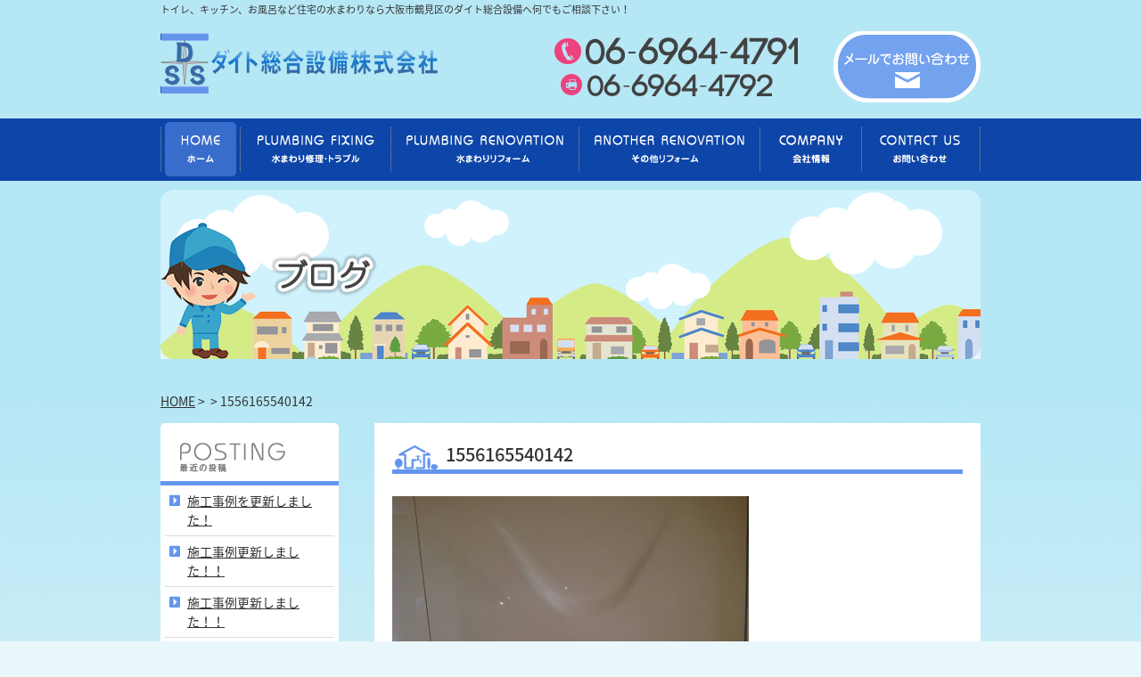

--- FILE ---
content_type: text/html; charset=UTF-8
request_url: https://www.daitosogo.com/gallery/2595/attachment/1556165540142/
body_size: 22040
content:
<!DOCTYPE html>
<html lang="ja">
<head>
<meta charset="UTF-8">
<title></title>
<meta name="SKYPE_TOOLBAR" content="SKYPE_TOOLBAR_PARSER_COMPATIBLE">
<meta name="format-detection" content="telephone=no">
<meta http-equiv="X-UA-Compatible" content="IE=Edge">
<link rel="icon" type="image/vnd.microsoft.icon" href="https://www.daitosogo.com/wp/wp-content/themes/daitotheme/assets/img/common/ico/favicon.ico">
<link rel="stylesheet" href="https://use.fontawesome.com/releases/v5.2.0/css/all.css" integrity="sha384-hWVjflwFxL6sNzntih27bfxkr27PmbbK/iSvJ+a4+0owXq79v+lsFkW54bOGbiDQ" crossorigin="anonymous">
<link rel='dns-prefetch' href='//s.w.org' />
		<script type="text/javascript">
			window._wpemojiSettings = {"baseUrl":"https:\/\/s.w.org\/images\/core\/emoji\/11.2.0\/72x72\/","ext":".png","svgUrl":"https:\/\/s.w.org\/images\/core\/emoji\/11.2.0\/svg\/","svgExt":".svg","source":{"concatemoji":"https:\/\/www.daitosogo.com\/wp\/wp-includes\/js\/wp-emoji-release.min.js?ver=5.1.19"}};
			!function(e,a,t){var n,r,o,i=a.createElement("canvas"),p=i.getContext&&i.getContext("2d");function s(e,t){var a=String.fromCharCode;p.clearRect(0,0,i.width,i.height),p.fillText(a.apply(this,e),0,0);e=i.toDataURL();return p.clearRect(0,0,i.width,i.height),p.fillText(a.apply(this,t),0,0),e===i.toDataURL()}function c(e){var t=a.createElement("script");t.src=e,t.defer=t.type="text/javascript",a.getElementsByTagName("head")[0].appendChild(t)}for(o=Array("flag","emoji"),t.supports={everything:!0,everythingExceptFlag:!0},r=0;r<o.length;r++)t.supports[o[r]]=function(e){if(!p||!p.fillText)return!1;switch(p.textBaseline="top",p.font="600 32px Arial",e){case"flag":return s([55356,56826,55356,56819],[55356,56826,8203,55356,56819])?!1:!s([55356,57332,56128,56423,56128,56418,56128,56421,56128,56430,56128,56423,56128,56447],[55356,57332,8203,56128,56423,8203,56128,56418,8203,56128,56421,8203,56128,56430,8203,56128,56423,8203,56128,56447]);case"emoji":return!s([55358,56760,9792,65039],[55358,56760,8203,9792,65039])}return!1}(o[r]),t.supports.everything=t.supports.everything&&t.supports[o[r]],"flag"!==o[r]&&(t.supports.everythingExceptFlag=t.supports.everythingExceptFlag&&t.supports[o[r]]);t.supports.everythingExceptFlag=t.supports.everythingExceptFlag&&!t.supports.flag,t.DOMReady=!1,t.readyCallback=function(){t.DOMReady=!0},t.supports.everything||(n=function(){t.readyCallback()},a.addEventListener?(a.addEventListener("DOMContentLoaded",n,!1),e.addEventListener("load",n,!1)):(e.attachEvent("onload",n),a.attachEvent("onreadystatechange",function(){"complete"===a.readyState&&t.readyCallback()})),(n=t.source||{}).concatemoji?c(n.concatemoji):n.wpemoji&&n.twemoji&&(c(n.twemoji),c(n.wpemoji)))}(window,document,window._wpemojiSettings);
		</script>
		<style type="text/css">
img.wp-smiley,
img.emoji {
	display: inline !important;
	border: none !important;
	box-shadow: none !important;
	height: 1em !important;
	width: 1em !important;
	margin: 0 .07em !important;
	vertical-align: -0.1em !important;
	background: none !important;
	padding: 0 !important;
}
</style>
	<link rel='stylesheet' id='wp-block-library-css'  href='https://www.daitosogo.com/wp/wp-includes/css/dist/block-library/style.min.css?ver=5.1.19' type='text/css' media='all' />
<link rel='stylesheet' id='responsive-lightbox-fancybox-css'  href='https://www.daitosogo.com/wp/wp-content/plugins/responsive-lightbox/assets/fancybox/jquery.fancybox.min.css?ver=2.1.0' type='text/css' media='all' />
<link rel='stylesheet' id='reset-css'  href='https://www.daitosogo.com/wp/wp-content/themes/daitotheme/assets/css/reset.css?ver=5.1.19' type='text/css' media='all' />
<link rel='stylesheet' id='util-css'  href='https://www.daitosogo.com/wp/wp-content/themes/daitotheme/assets/css/util.css?ver=5.1.19' type='text/css' media='all' />
<link rel='stylesheet' id='module-css'  href='https://www.daitosogo.com/wp/wp-content/themes/daitotheme/assets/css/common.css?ver=5.1.19' type='text/css' media='all' />
<link rel='stylesheet' id='builtin-css'  href='https://www.daitosogo.com/wp/wp-content/themes/daitotheme/style.css?ver=5.1.19' type='text/css' media='all' />
<script type='text/javascript' src='https://ajax.googleapis.com/ajax/libs/jquery/1.11.3/jquery.min.js?ver=5.1.19'></script>
<script type='text/javascript' src='https://www.daitosogo.com/wp/wp-content/plugins/responsive-lightbox/assets/fancybox/jquery.fancybox.min.js?ver=2.1.0'></script>
<script type='text/javascript' src='https://www.daitosogo.com/wp/wp-content/plugins/responsive-lightbox/assets/infinitescroll/infinite-scroll.pkgd.min.js?ver=5.1.19'></script>
<script type='text/javascript'>
/* <![CDATA[ */
var rlArgs = {"script":"fancybox","selector":"lightbox","customEvents":"","activeGalleries":"1","modal":"0","showOverlay":"1","showCloseButton":"1","enableEscapeButton":"1","hideOnOverlayClick":"1","hideOnContentClick":"0","cyclic":"0","showNavArrows":"1","autoScale":"1","scrolling":"yes","centerOnScroll":"1","opacity":"1","overlayOpacity":"70","overlayColor":"#666","titleShow":"1","titlePosition":"outside","transitions":"fade","easings":"swing","speeds":"300","changeSpeed":"300","changeFade":"100","padding":"5","margin":"5","videoWidth":"1080","videoHeight":"720","woocommerce_gallery":"0","ajaxurl":"https:\/\/www.daitosogo.com\/wp\/wp-admin\/admin-ajax.php","nonce":"9e096cb867"};
/* ]]> */
</script>
<script type='text/javascript' src='https://www.daitosogo.com/wp/wp-content/plugins/responsive-lightbox/js/front.js?ver=2.1.0'></script>
<script type='text/javascript' src='https://www.daitosogo.com/wp/wp-content/themes/daitotheme/assets/js/common.js?ver=5.1.19'></script>
<link rel='shortlink' href='https://www.daitosogo.com/?p=2597' />
<script type="text/javascript">
var ua = navigator.userAgent;
if((ua.indexOf('Android') > 0 && ua.indexOf('Mobile') == -1) || ua.indexOf('iPad') > 0 || ua.indexOf('Kindle') > 0 || ua.indexOf('Silk') > 0){
  document.write('<meta name="viewport" content="width=940, maximum-scale=1, user-scalable=1.0">');
} else {
  document.write('<meta name="viewport" content="width=device-width,initial-scale=1.0">');
}
</script>

<!-- Google tag (gtag.js) -->
<script async src="https://www.googletagmanager.com/gtag/js?id=G-5MN7VGS94L"></script>
<script>
  window.dataLayer = window.dataLayer || [];
  function gtag(){dataLayer.push(arguments);}
  gtag('js', new Date());

  gtag('config', 'G-5MN7VGS94L');
</script>

<link rel="stylesheet" href="https://www.daitosogo.com/wp/wp-content/themes/daitotheme/assets/css/page.css">
<!--[if lt IE 9]>
<script src="https://cdn.jsdelivr.net/html5shiv/3.7.3/html5shiv.min.js"></script>
<script src="https://cdn.jsdelivr.net/selectivizr/1.0.2/selectivizr.min.js"></script>
<script src="https://cdn.jsdelivr.net/respond/1.4.2/respond.min.js"></script>
<![endif]-->
</head>

<body class="attachment attachment-template-default single single-attachment postid-2597 attachmentid-2597 attachment-jpeg">
<noscript><div class="noscript"><p>当サイトを快適にご利用いただくには、ブラウザでJavaScriptを有効にしてください。</p></div></noscript>

<div id="page">

<header id="header">
  <div class="inner">
    <h1 class="site_copy">トイレ、キッチン、お風呂など住宅の水まわりなら大阪市鶴見区のダイト総合設備へ何でもご相談下さい！</h1>
    <span class="logo"><a href="https://www.daitosogo.com/"><img src="https://www.daitosogo.com/wp/wp-content/themes/daitotheme/assets/img/common/header/logo.png" alt="ダイト総合設備株式会社"/></a></span>
    <span class="hd_tel sp_none"><img src="https://www.daitosogo.com/wp/wp-content/themes/daitotheme/assets/img/common/header/tel.png" alt=""/></span>
    <span class="hd_btn sp_none"><a href="https://www.daitosogo.com/inquiry/"><img src="https://www.daitosogo.com/wp/wp-content/themes/daitotheme/assets/img/common/header/mail_off.png" alt=""/></a></span>
  </div><!-- / .inner -->
</header><!-- / #header -->

<div id="hbMenu" class="pc_none"> 
  <nav id="hbNav">
    <div class="hb_inner">
      <ul class="hb_menu01">
        <li><a href="https://www.daitosogo.com/">ホーム</a></li>
        <li><a href="https://www.daitosogo.com/repair/">水廻り修理・トラブル</a></li>
        <li><a href="https://www.daitosogo.com/water/">水廻りリフォーム</a></li>
        <li><a href="https://www.daitosogo.com/other/">その他リフォーム</a></li>
        <li><a href="https://www.daitosogo.com/corporation/">法人の方へ</a></li>
        <li><a href="https://www.daitosogo.com/flow/">お問い合わせからの流れ</a></li>
        <li><a href="https://www.daitosogo.com/faq/">よくある質問</a></li>
        <li><a href="https://www.daitosogo.com/gallery/">事例集</a></li>
        <li><a href="https://www.daitosogo.com/blog/">ブログ</a></li>
        <li><a href="https://www.daitosogo.com/company/">会社情報</a></li>
        <li><a href="https://www.daitosogo.com/inquiry/">お問い合わせ</a></li>
      </ul>
      <div class="close_btn"><a><span>閉じる</span></a></div>
    </div>
  </nav>
  <div class="menuTrigger" id="menuTrigger">
    <div class="menuIcon_line menuIcon_line-trg trs trs-dr05 trs-tfCb"></div>
    <div class="menuIcon_line menuIcon_line-trg trs trs-dr05 trs-tfCb"></div>
    <div class="menuIcon_line menuIcon_line-trg trs trs-dr05 trs-tfCb"></div>
  </div>
</div><!-- / #bMenu -->

<nav id="gNavi" class="sp_none">
<div class="inner">
  <ul class="flex">
    <li class="current"><a href="https://www.daitosogo.com/"><img src="https://www.daitosogo.com/wp/wp-content/themes/daitotheme/assets/img/common/gnavi/gnavi_01.png" alt="ホーム"/></a></li>
    <li><a href="https://www.daitosogo.com/repair/"><img src="https://www.daitosogo.com/wp/wp-content/themes/daitotheme/assets/img/common/gnavi/gnavi_02.png" alt="水まわり修理・トラブル"/></a></li>
    <li><a href="https://www.daitosogo.com/water/"><img src="https://www.daitosogo.com/wp/wp-content/themes/daitotheme/assets/img/common/gnavi/gnavi_03.png" alt="水まわりリフォーム"/></a></li>
    <li><a href="https://www.daitosogo.com/other/"><img src="https://www.daitosogo.com/wp/wp-content/themes/daitotheme/assets/img/common/gnavi/gnavi_04.png" alt="その他リフォーム"/></a></li>
    <li><a href="https://www.daitosogo.com/company/"><img src="https://www.daitosogo.com/wp/wp-content/themes/daitotheme/assets/img/common/gnavi/gnavi_05.png" alt="会社情報"/></a></li>
    <li><a href="https://www.daitosogo.com/inquiry/"><img src="https://www.daitosogo.com/wp/wp-content/themes/daitotheme/assets/img/common/gnavi/gnavi_06.png" alt="お問い合わせ"/></a></li>
  </ul>
</div><!-- / .inner -->
</nav><!-- / #gNavi -->

<div id="mainLower">
  <div class="inner">

    <h2 class="page_ttl"><img class="img_switch" src="https://www.daitosogo.com/wp/wp-content/themes/daitotheme/assets/img/blog/ttl_blog_pc.png" alt=""/></h2>

  
  </div>
</div>

<div id="crumbs" class="inner">
  <ul itemscope itemtype="http://schema.org/BreadcrumbList">
  <li class="home" itemprop="itemListElement" itemscope
      itemtype="http://schema.org/ListItem"><a href="https://www.daitosogo.com/" itemprop="item" ><span itemprop="name">HOME</span></a>&nbsp;&gt;<meta itemprop="position" content="1" /></li>

    <li itemprop="itemListElement" itemscope
      itemtype="http://schema.org/ListItem"><a href="" itemprop="item"><span itemprop="name"></span></a>&nbsp;&gt;<meta itemprop="position" content="2" /></li>
  <li itemprop="itemListElement" itemscope
      itemtype="http://schema.org/ListItem"><span itemprop="name">1556165540142</span><meta itemprop="position" content="3" /></li>

  
  </ul>
</div><!-- / #crumbs -->

<div id="contents">
  <div class="wrapper">
<main id="main">
  <div id="blog" class="lower_inner">
    <h2 class="sub_ttl01">1556165540142</h2>
        <div id="blog_single">
      <div class="entry-content"><p class="attachment"><a href='https://www.daitosogo.com/wp/wp-content/uploads/2021/08/1556165540142.jpg' title="" data-rl_title="" class="rl-gallery-link" data-rl_caption="" data-rel="lightbox-image-bGlnaHRib3gtZ2FsbGVyeS0w" data-rl_title="" data-rl_caption=""><img width="400" height="300" src="https://www.daitosogo.com/wp/wp-content/uploads/2021/08/1556165540142-400x300.jpg" class="attachment-medium size-medium" alt="" srcset="https://www.daitosogo.com/wp/wp-content/uploads/2021/08/1556165540142-400x300.jpg 400w, https://www.daitosogo.com/wp/wp-content/uploads/2021/08/1556165540142-768x576.jpg 768w, https://www.daitosogo.com/wp/wp-content/uploads/2021/08/1556165540142-1000x750.jpg 1000w, https://www.daitosogo.com/wp/wp-content/uploads/2021/08/1556165540142.jpg 1477w" sizes="(max-width: 400px) 100vw, 400px" /></a></p>
</div>
      <div class="post_info tR">
        <time datetime="2021-08-25">2021年08月25日      </div>
    </div>
        <!-- START pagenavi-default.php -->

<div class="wp-detailnavi">
<div class="prev_link"><a href="https://www.daitosogo.com/gallery/2595/" rel="prev" title="大阪市 給湯管漏水">前へ</a></div><div class="list_link"><a href="">一覧へ戻る</a></div>
<!--/ .wp-pagenavi --></div>


<!-- END pagenavi-default.php -->  </div><!-- / #blog -->
<article id="main_info" class="sp_none">
  <span class="main_info_mail"><a href="https://www.daitosogo.com/inquiry/"><img src="https://www.daitosogo.com/wp/wp-content/themes/daitotheme/assets/img/common/footer/main_info_mail.png" alt="メールでのお問い合わせ"/></a></span>
  <ul class="flex fx_between">
    <li><a href="https://www.daitosogo.com/repair/"><img src="https://www.daitosogo.com/wp/wp-content/themes/daitotheme/assets/img/common/footer/main_info01.png" alt=""/></a></li>
    <li><a href="https://www.daitosogo.com/water/"><img src="https://www.daitosogo.com/wp/wp-content/themes/daitotheme/assets/img/common/footer/main_info02.png" alt=""/></a></li>
    <li><a href="https://www.daitosogo.com/other/"><img src="https://www.daitosogo.com/wp/wp-content/themes/daitotheme/assets/img/common/footer/main_info03.png" alt=""/></a></li>
  </ul>
</article></main>

<nav id="side">
    <div class="side_archive">
    <h2><img src="https://www.daitosogo.com/wp/wp-content/themes/daitotheme/assets/img/common/side/side_new_ttl.png" alt="最近の投稿"/></h2>
    <ul>
            <li><a href="https://www.daitosogo.com/blog/3776/">施工事例を更新しました！</a></li>
            <li><a href="https://www.daitosogo.com/blog/3709/">施工事例更新しました！！</a></li>
            <li><a href="https://www.daitosogo.com/blog/3630/">施工事例更新しました！！</a></li>
            <li><a href="https://www.daitosogo.com/blog/2294/">☆施工事例☆　受水槽清掃＆高置水槽清掃　追加しました！　</a></li>
            <li><a href="https://www.daitosogo.com/blog/2250/">☆施工事例☆更新</a></li>
                </ul>
  </div>
  <div class="side_archive">
    <h2><img src="https://www.daitosogo.com/wp/wp-content/themes/daitotheme/assets/img/common/side/side_archive_ttl.png" alt="月別アーカイブ"/></h2>
    <ul>
      	<li><a href='https://www.daitosogo.com/date/2025/09/'>2025年9月</a></li>
	<li><a href='https://www.daitosogo.com/date/2025/07/'>2025年7月</a></li>
	<li><a href='https://www.daitosogo.com/date/2019/05/'>2019年5月</a></li>
	<li><a href='https://www.daitosogo.com/date/2019/04/'>2019年4月</a></li>
	<li><a href='https://www.daitosogo.com/date/2019/01/'>2019年1月</a></li>
	<li><a href='https://www.daitosogo.com/date/2018/08/'>2018年8月</a></li>
	<li><a href='https://www.daitosogo.com/date/2018/05/'>2018年5月</a></li>
	<li><a href='https://www.daitosogo.com/date/2018/03/'>2018年3月</a></li>
	<li><a href='https://www.daitosogo.com/date/2018/01/'>2018年1月</a></li>
	<li><a href='https://www.daitosogo.com/date/2017/10/'>2017年10月</a></li>
	<li><a href='https://www.daitosogo.com/date/2017/09/'>2017年9月</a></li>
	<li><a href='https://www.daitosogo.com/date/2017/08/'>2017年8月</a></li>
    </ul>
  </div>
    <div class="side_content">
    <h2><img src="https://www.daitosogo.com/wp/wp-content/themes/daitotheme/assets/img/common/side/side_content_ttl.png" alt="CONTENT"/></h2>
    <ul>
      <li><a href="https://www.daitosogo.com/">ホーム</a></li>
      <li><a href="https://www.daitosogo.com/repair/">水まわり修理・トラブル</a></li>
      <li><a href="https://www.daitosogo.com/water/">水まわりリフォーム</a></li>
      <li><a href="https://www.daitosogo.com/other/">その他リフォーム</a></li>
      <li><a href="https://www.daitosogo.com/corporation/">法人の方へ</a></li>
      <li><a href="https://www.daitosogo.com/company/">会社情報</a></li>
      <li><a href="https://www.daitosogo.com/flow/">お問い合わせからの流れ</a></li>
      <li><a href="https://www.daitosogo.com/faq/">よくある質問</a></li>
      <li><a href="https://www.daitosogo.com/gallery/">事例集</a></li>
      <li><a href="https://www.daitosogo.com/blog/">ブログ</a></li>
      <li><a href="https://www.daitosogo.com/inquiry/">お問い合わせ</a></li>
      <li><a href="https://www.daitosogo.com/site_map/">サイトマップ</a></li>
    </ul>
  </div>
  <div class="side_menu side_reform sp_none">
    <h2>水まわりリフォーム</h2>
    <ul>
      <li><a href="https://www.daitosogo.com/water/#water1">キッチン</a></li>
      <li><a href="https://www.daitosogo.com/water/#water2">バス</a></li>
      <li><a href="https://www.daitosogo.com/water/#water3">洗面台</a></li>
      <li><a href="https://www.daitosogo.com/water/#water4">トイレ</a></li>
      <li><a href="https://www.daitosogo.com/other/">その他リフォーム</a></li>
    </ul>
  </div>
  <div class="side_menu side_repair sp_none">
    <h2>修理・トラブル</h2>
    <ul>
      <li><a href="https://www.daitosogo.com/repair/#repair1">水漏れ</a></li>
      <li><a href="https://www.daitosogo.com/repair/#repair2">つまり</a></li>
      <li><a href="https://www.daitosogo.com/repair/#repair3">各種器具交換</a></li>
    </ul>
  </div>
  <div class="side_bnr">
    <ul>
      <li><a href="https://www.daitosogo.com/corporation/"><img src="https://www.daitosogo.com/wp/wp-content/themes/daitotheme/assets/img/common/side/side_bnr01.png" alt="法人の方へ"/></a></li>
      <li><a href="https://www.daitosogo.com/blog/"><img src="https://www.daitosogo.com/wp/wp-content/themes/daitotheme/assets/img/common/side/side_bnr02.png" alt="BLOG"/></a></li>
      <li><a href="https://www.daitosogo.com/faq/"><img src="https://www.daitosogo.com/wp/wp-content/themes/daitotheme/assets/img/common/side/side_bnr03.png" alt="よくあるご質問"/></a></li>
      <li><a href="https://www.daitosogo.com/company/#recruit"><img src="https://www.daitosogo.com/wp/wp-content/themes/daitotheme/assets/img/common/side/side_bnr04.png" alt="求人情報"/></a></li>
    </ul>
  </div>
  <div class="side_info">
    <figure class="side_area"><img src="https://www.daitosogo.com/wp/wp-content/themes/daitotheme/assets/img/common/side/side_area.png" alt="対応エリア"/></figure>
    <figure class="side_qr sp_none">
      <img src="https://www.daitosogo.com/wp/wp-content/themes/daitotheme/assets/img/common/side/side_qr.gif" alt="ダイト総合設備のQRコード"/>
      <figcaption>スマートフォンやタブレット端末のバーコードリーダーでお読み取りください。</figcaption>
    </figure>
  </div>
</nav>
  </div>
</div><!-- / #contents -->

<footer id="footer">
  <div class="ft_menu sp_none">
    <div class="inner">
      <ul class="flex fx_center fx_wrap">
        <li><a href="https://www.daitosogo.com/">ホーム</a></li>
        <li><a href="https://www.daitosogo.com/repair/">水廻り修理・トラブル</a></li>
        <li><a href="https://www.daitosogo.com/water/">水廻りリフォーム</a></li>
        <li><a href="https://www.daitosogo.com/other/">その他リフォーム</a></li>
        <li><a href="https://www.daitosogo.com/corporation/">法人の方へ</a></li>
        <li><a href="https://www.daitosogo.com/flow/">お問い合わせからの流れ</a></li>
        <li><a href="https://www.daitosogo.com/faq/">よくある質問</a></li>
        <li><a href="https://www.daitosogo.com/gallery/">事例集</a></li>
        <li><a href="https://www.daitosogo.com/blog/">ブログ</a></li>
        <li><a href="https://www.daitosogo.com/company/">会社情報</a></li>
        <li><a href="https://www.daitosogo.com/inquiry/">お問い合わせ</a></li>
        <li><a href="https://www.daitosogo.com/site_map/">サイトマップ</a></li>
      </ul>
    </div>
  </div>
  <div class="ft_info">
    <div class="inner">
    <h2><strong>トイレ、キッチン、お風呂など住宅の水まわりなら大阪市鶴見区のダイト総合設備へ何でもご相談下さい！</strong></h2>
      <span class="ft_logo"><a href="/"><img src="https://www.daitosogo.com/wp/wp-content/themes/daitotheme/assets/img/common/footer/ft_logo.png" alt="ダイト総合設備"/></a></span>
      <p class="tR">〒577-0007 大阪府東大阪市稲田本町1-31-10<br>
      TEL <span data-action="call" data-tel="0669644791">06-6964-4791</span><br>
      FAX 06-6964-4792</p>
    </div>
  </div>
  <div class="copyright">
    <small>&copy; <script type="text/javascript">myDate = new Date() ;myYear = myDate.getFullYear ();document.write(myYear);</script> ダイト総合設備 株式会社 All Rights Reserved.</small>
  </div>
</footer><!-- / #footer -->

<div class="sp_ft">
  <ul class="ft_navi flex">
    <li class="ft_btn01"><a href="tel:0669644791"><span><i class="fas fa-phone-square"></i> 電話をかける</span></a></li>
    <li class="ft_btn02"><a href="https://www.daitosogo.com/inquiry/"><span><i class="fas fa-envelope"></i> お問い合わせ</span></a></li>
  </ul>
</div>

<div class="pagetop"><a href="#page"><img src="https://www.daitosogo.com/wp/wp-content/themes/daitotheme/assets/img/common/buttons/pagetop.png" alt=""/></a></div><!-- / .pagetop -->

</div><!-- / #page -->
</body>
</html>

--- FILE ---
content_type: text/css
request_url: https://www.daitosogo.com/wp/wp-content/themes/daitotheme/assets/css/common.css?ver=5.1.19
body_size: 19720
content:
@charset "UTF-8";

@import url(https://fonts.googleapis.com/earlyaccess/notosansjapanese.css);

/* ===================================================================
CSS information

 File Name  : common.css
 Style Info : 見出し、ボタン、表など繰り返し使うパーツのスタイルを定義
=================================================================== */

html {
  overflow-y: scroll;
  line-height: 1;
  font-size: 62.5%;
}
body {
  color: #333;
  font-family : 'Noto Sans Japanese', "ヒラギノ角ゴ Pro", "Hiragino Kaku Gothic Pro", "游ゴシック体", "Yu Gothic", YuGothic, "メイリオ", "Meiryo", sans-serif;
  font-size: 14px;
  font-size: 1.4rem;
  word-break: normal;
  overflow-wrap: break-word;
  word-wrap: break-word;
  -webkit-text-size-adjust: 100%;
  background: url("../img/common/bg/bg.jpg") center top repeat-x #E9F6FA;
}

/*----------------------------------------------------
  link要素
--------------------------------------------------- */
a {
  transition: all 0.2s ease-in-out 0s;
}
a:link {
  color: #6495ed;
}
a:visited {
  color: #6495ed;
}
a:hover {
  text-decoration: none;
  color: #6495ed;
}
a:active {
  color: #6495ed;
}
:focus-ring {
  outline: dotted 1px #F6AB00;
}
:-moz-focusring {
  outline: dotted 1px #F6AB00;
}
/*@media screen and (-webkit-min-device-pixel-ratio:0) {
  a:focus {
    outline: dotted 1px #F6AB00;
  }
}*/

/*----------------------------------------------------
  img要素
--------------------------------------------------- */
img {
  line-height: 1;
  font-size: 0;
  vertical-align: top;
  height: auto;
  max-width: 100%;
  transition: all 0.2s ease-in-out 0s;
  -webkit-backface-visibility: hidden;
  backface-visibility: hidden;
}

/*----------------------------------------------------
  見出し要素
--------------------------------------------------- */
h1,h2,h3,h4,h5,h6,dt {
  line-height: 1.5;
}

/*----------------------------------------------------
  form要素
--------------------------------------------------- */
input, textarea {
  padding: 5px 7px;
  border-radius: 2px;
  margin: 0;
  background-color: #fff;
  border: 1px solid #A7A6AA;
}
input[type="text"],
textarea {
  outline: none;
  border: 1px solid #aaa;
  transition: all .3s;
  -webkit-transition: all .3s;
  -ms-transition:none;
}
input[type="text"]:focus,
textarea:focus {
  box-shadow: 0 0 7px #52a8ec;
  border: 1px solid #52a8ec;
}
label {
  margin-right: 15px;
}

/*----------------------------------------------------
 フォントファミリー
--------------------------------------------------- */
.mincho {
  font-family: "ヒラギノ明朝 ProN W3", "HiraMinProN-W3", "游明朝", "HG明朝E", "ＭＳ Ｐ明朝", "MS PMincho", "MS 明朝", serif;
}
.ff01 {
}
.ff02 {
}
.ff03 {
}

/*::before {
  position: absolute;
  left: 0;
  top: 0;
  font-family: "Font Awesome 5 Free";
  content: "\f2a0";
  font-weight: 900;
}

/*----------------------------------------------------
 フォントカラー
--------------------------------------------------- */
.fc01 {
}
.fc02 {
}
.fc03 {
}

/*----------------------------------------------------
 共通カラム
--------------------------------------------------- */
#page {
  min-width: 920px;
  overflow:hidden;
  margin: 0 auto;
}
.home #page {
  background: url("../img/main/main_bg.png") center top no-repeat #EFF9FD;
}
.inner {
  width: 920px;
}
.wrapper {
  width: 920px;
}
#contents {
  line-height: 1.5;
  padding-bottom: 75px;
}
#contents a:hover img{
  filter: alpha(opacity=70); 
  -moz-opacity: 0.70;
  opacity: 0.70;
}

  @media screen and (max-width: 1200px) {
    .bs_android, .bs_android body, .bs_android #page,
    .bs_ipad, .bs_ipad body, .bs_ipad #page {
      min-width:940px;
    }
  }
  @media screen and (max-width: 767px) {
    html, body, #page {
      min-width:100%!important;
      max-width:100%!important;
      width:100%!important;
    }
    .home #page {
      background: none;
    }
    #contents {
      min-width: auto;
      max-width: 414px;
      padding: 0 10px;
      padding-bottom: 20px;
      margin: 0 auto;
    }
    #contents .inner {
      padding:0 10px;
    }
  }

/*----------------------------------------------------
	ヘッダー
----------------------------------------------------*/
#header .inner {
  height: 130px;
}
#header .logo {
	display:inline-block;
}
.site_copy {
  font-size: 11px;
  font-weight: 400;
  margin: 3px 0 18px;
}
.hd_tel {
  position: absolute;
  right: 205px;
  bottom: 25px;
}
.hd_btn {
  position: absolute;
  right: 0;
  bottom: 18px;
}
  @media screen and (max-width: 767px) {
    #header {
      border-bottom: solid 3px #6495ED;
      margin-bottom: 10px;
    }
    #header .inner {
      height: auto;
      padding: 0 10px;
      min-height: 89px;
    }
    #header .logo {
      position: absolute;
      left: 10px;
      bottom: 3px;
      width: 220px;
    }
    .site_copy {
      font-size: 10px;
      margin: 6px 0 8px;
      line-height: 1.3;
    }
  }

/*----------------------------------------------------
	グローバルナビ
----------------------------------------------------*/
#gNavi {
  width: 100%;
  background: #0d45a8;
  margin-bottom: 10px;
}
#gNavi ul {
  height: 70px;
  overflow: hidden;
}
#gNavi li img {
  position: relative;
}
#gNavi li a:hover img {
  top:-79px;
}
#gNavi li.current img {
  top:-79px;
}

/*----------------------------------------------------
	パンくずリスト
----------------------------------------------------*/
#crumbs {
  margin-bottom: 18px;
}
#crumbs li {
  display: inline;
}
#crumbs li a {
  color: #333;
}
  @media screen and (max-width: 767px) {
    #crumbs {
      padding: 0 10px;
      font-size: 1.1rem;
    }
  }

/*----------------------------------------------------
	フッター
----------------------------------------------------*/
#footer {
  background: url("../img/common/footer/footer_bg.png") center top repeat-x;
  padding-top: 27px;
  color: #fff;
  font-weight: 300;
}
#footer a {
  color: #fff;
}
  @media screen and (max-width: 767px) {
    #footer {
      padding-bottom: 50px;
    }
  }

.ft_menu {
  background: #0d45a8;
  padding: 10px 0;
}
.ft_menu ul {
  width: 700px;
  margin: 0 auto;
}
.ft_menu li {
  margin-bottom: 5px;
}
.ft_menu li a {
  position: relative;
  display: block;
  font-size: 1.3rem;
  padding: 0 8px;
}
.ft_menu li a::after {
  position: absolute;
  right: 0;
  bottom: 0;
  content: "";
  width: 1px;
  height: 11px;
  background: #fff;
}
.ft_menu li:last-child a::after {
  display: none;
}

.ft_info {
  background: #73A2EF;
  padding: 5px 0 12px 0;
}
.ft_info h2 {
  margin-bottom: 15px;
}
.ft_info h2 strong {
  font-weight: 300;
  font-size: 1rem;
}
.ft_info p {
  position: absolute;
  right: 0;
  bottom: 0;
  line-height: 1.5;
  font-size: 1.2rem;
}
  @media screen and (max-width: 767px) {
    .ft_info {
      background: #73A2EF;
      padding: 15px;
    }
    .ft_info h2 {
      line-height: 1.2;
      padding-bottom: 15px;
      margin-bottom: 18px;
      border-bottom: dotted 1px #fff;
    }
    .ft_logo {
      display: block;
      text-align: center;
      margin-bottom: 10px;
    }
    .ft_info p {
      position: static;
      line-height: 1.5;
      text-align: center;
    }
  }

.copyright {
  text-align:center;
  font-size:1.2rem;
  background:#0d45a8;
  padding:4px 0;
}
  @media screen and (max-width: 767px) {
    .copyright {
      font-size:1rem;
      padding:7px 0;
    }
  }
/*----------------------------------------------------
	2カラム用
----------------------------------------------------*/
#main {
  float:right;
  width:680px;
}
#side {
  float:left;
  width:200px;
}
  @media screen and (max-width: 767px) {
    #main {
      float:none;
      width:100%;
      padding-bottom: 30px;
    }
    #side {
      float:none;
      width:100%;
    }
  }

.side_content {
  margin-bottom: 22px;
}
.side_content ul {
  background: #fff;
  padding: 5px 13px;
}
.side_content li {
  border-bottom: dotted 2px #6495ED;
}
.side_content li:last-child {
  border-bottom: none;
}
.side_content li a {
  display: block;
  color: #333;
  padding: 8px 0 8px 12px;
  background: url("../img/common/side/side_arrow_off.png") 0 center no-repeat;
}
.side_content li a:hover {
  padding: 8px 0 8px 16px;
  background: url("../img/common/side/side_arrow_on.png") 0 center no-repeat;
}

.side_menu {
  margin-bottom: 22px;
}
.side_menu h2 {
  height: 114px;
  color: #555;
  font-size: 1.5rem;
  padding: 46px 0 0 55px;
  letter-spacing: -0.1rem;;
}
.side_reform h2 {
  background: url("../img/common/side/side_reform_ttl_bg.png") left top no-repeat;
}
.side_repair h2 {
  background: url("../img/common/side/side_repair_ttl_bg.png") left top no-repeat;
}
.side_menu ul {
  background: #E4F8FF;
  border: solid 5px #fff;
  border-top: none;
  padding: 5px 10px 15px 10px;
}
.side_menu li {
  border-bottom: dotted 1px #6495ED;
}
.side_menu li:last-child {
  border-bottom: none;
}
.side_menu li a {
  position: relative;
  display: block;
  color: #333;
  padding: 8px 12px 8px 0;
}
.side_menu li a::before {
  position: absolute;
  right: 0;
  font-family: "Font Awesome 5 Free";
  content: "\f0da";
  font-weight: 900;
  color: #6495ED;
}

.side_bnr li {
  margin-bottom: 10px;
  text-align: center;
}
  @media screen and (max-width: 767px) {
    .side_bnr li img {
      width: 100%;
      max-width: 280px;
    }
  }

.side_info figure {
  text-align: center;
  margin-bottom: 20px;
}
  @media screen and (max-width: 767px) {
    .side_info figure img {
      width: 100%;
      max-width: 280px;
    }
  }

.side_qr {
  background: #fff;
  border: solid 1px #eee;
  padding: 10px 15px 15px 15px;
}
.side_qr figcaption {
  text-align: left;
  font-size: 1.3rem;
  margin-top: 3px;
}

.side_archive {
  margin-bottom: 25px;
}
.side_archive ul {
  background: #fff;
  padding: 0 5px 12px 5px;
}
.side_archive li {
  border-bottom: solid 1px #ddd;
}
.side_archive li a {
  position: relative;
  display: block;
  color: #333;
  padding: 7px 0 7px 25px;
}
.side_archive li a::before {
  position: absolute;
  left: 5px;
  font-family: "Font Awesome 5 Free";
  content: "\f152";
  font-weight: 900;
  color: #6495ED;
}
.side_archive li a:hover {
  color: #6495ED;
}

.lower_inner {
  background: #fff;
  padding: 20px;
}
  @media screen and (max-width: 767px) {
    .lower_inner {
      padding: 10px;
    }
  }

/*----------------------------------------------------
  共通タイトル
--------------------------------------------------- */
.page_ttl {
  margin-bottom: 40px;
}
  @media screen and (max-width: 767px) {
    .page_ttl {
      padding: 0 10px;
      margin-bottom: 10px;
    }
    .page_ttl img {
      width: 100%;
    }
  }

.sub_ttl01 {
  position: relative;
  font-size: 2rem;
  font-weight: 500;
  border-bottom: solid 5px #6495ED;
  background: url("../img/common/bg/sub_ttl01_bg.png") 3px bottom no-repeat;
  padding: 0 0 2px 60px;
  min-height: 22px;
  margin-bottom: 25px;
}
.sub_ttl01 a {
  position: absolute;
  right: 0;
  bottom: 5px;
  color: #333;
  font-size: 1.4rem;
  text-decoration: none;
}
.sub_ttl01 a:hover {
  color: #6495ed;
}

.sub_ttl02 {
  font-size: 2rem;
  color: #ee427e;
  margin-bottom: 10px;
}
  @media screen and (max-width: 767px) {
    .sub_ttl02 {
      font-size: 1.9rem;
    }
  }

.sub_ttl03 {
}

/*----------------------------------------------------
  共通ボタン
--------------------------------------------------- */
.pagetop {
  position: fixed;
  right: 10px;
  bottom: 220px;
  z-index: 1000;
  display:none;
}
.pagetop a {
  position:relative;
  display:block;
}
.pagetop a img {
  position: relative;
}
.pagetop a:hover img {
  width: 39px;
  height: 50px;
  top: -5px;
}
  @media screen and (max-width: 767px) {
    .pagetop {
      right: 10px;
      bottom: 60px;
    }
    .pagetop a img {
      width: 26px;
    }
    .pagetop a:hover img {
      width: 26px;
      height: auto;
      top: 0;
    }
  }

.btn01 {
  position: relative;
  z-index: 5;
}
.btn01 a {
  box-sizing: border-box;
  position: relative;
  bottom: 0;
  display: block;
  width: 360px;
  padding: 12px 10px;
  margin: 0 auto;
  text-align: center;
  background: #EE427E;
  color: #fff;
  text-decoration: none;
  font-size: 2rem;
  font-weight: 600;
  border-radius: 3px;
  overflow: hidden;
}
.btn01 a::before {
  position: absolute;
  left: -100%;
  top: 0;
  content: "";
  width: 100%;
  height: 100%;
  background: #F2729E;
  opacity: 0;
  transition: all 0.2s ease-in-out 0s;
}
.btn01 a:hover::before {
  opacity: 1;
  left: 0;
}
.btn01 a i {
  margin-right: 10px;
}
.btn01 a span {
  position: relative;
  z-index: 10;
}
  @media screen and (max-width: 767px) {
    .btn01 {
      position: relative;
      z-index: 5;
    }
    .btn01 a {
      padding: 15px 10px;
      font-size:1.7rem;
    }
  }

/*----------------------------------------------------
  共通テーブル
--------------------------------------------------- */

/*----------------------------------------------------
  共通メニュー
--------------------------------------------------- */

  /*スマホナビ*/
  @media screen and (max-width: 767px) {
    /*transition*/
    .trs {
      -webkit-transition: all .1s ease;
      -moz-transition: all .1s ease;
      -ms-transition: all .1s ease;
      -o-transition: all .1s ease;
      transition: all .1s ease;
    }
    /*trp*/
    .trp {
      -webkit-transition: opacity .1s ease;
      -moz-transition: opacity .1s ease;
      -ms-transition: opacity .1s ease;
      -o-transition: opacity .1s ease;
      transition: opacity .1s ease;
      opacity: 1;
      filter: alpha(opacity=100);
    }
    .trp:hover {
      opacity: .6;
      filter: alpha(opacity=60);
    }
    /* trs-dr */
    .trs-dr02 {
      -webkit-transition-duration: .2s;
      -moz-transition-duration: .2s;
      -ms-transition-duration: .2s;
      -o-transition-duration: .2s;
      transition-duration: .2s;
    }
    .trs-dr03 {
      -webkit-transition-duration: .3s;
      -moz-transition-duration: .3s;
      -ms-transition-duration: .3s;
      -o-transition-duration: .3s;
      transition-duration: .3s;
    }
    .trs-dr05 {
      -webkit-transition-duration: .5s;
      -moz-transition-duration: .5s;
      -ms-transition-duration: .5s;
      -o-transition-duration: .5s;
      transition-duration: .5s;
    }
    .trs-dr06 {
      -webkit-transition-duration: .6s;
      -moz-transition-duration: .6s;
      -ms-transition-duration: .6s;
      -o-transition-duration: .6s;
      transition-duration: .6s;
    }
    .trs-dr08 {
      -webkit-transition-duration: .8s;
      -moz-transition-duration: .8s;
      -ms-transition-duration: .8s;
      -o-transition-duration: .8s;
      transition-duration: .8s;
    }
    .trs-dr12 {
      -webkit-transition-duration: 1.2s;
      -moz-transition-duration: 1.2s;
      -ms-transition-duration: 1.2s;
      -o-transition-duration: 1.2s;
      transition-duration: 1.2s;
    }
    /* trs-tf */
    .trs-tfCb {
      -webkit-transition-timing-function: cubic-bezier(0, .96, .4, .99);
      -moz-transition-timing-function: cubic-bezier(0, .96, .4, .99);
      -ms-transition-timing-function: cubic-bezier(0, .96, .4, .99);
      -o-transition-timing-function: cubic-bezier(0, .96, .4, .99);
      transition-timing-function: cubic-bezier(0, .96, .4, .99);
    }
    .menuTrigger {
      box-sizing: border-box;
      position: fixed;
      z-index: 1100;
      top: 30px;
      right: 8px;
      display: block;
      width: 58px;
      height: 58px;
      cursor: pointer;
      transition: .3s;
      background: #0d45a8;
      border-radius: 3px;
    }
    .menuTrigger::after {
      position: absolute;
      left: 0;
      bottom: 7px;
      content: "MENU";
      width: 100%;
      text-align: center;
      color: #fff;
      line-height: 1;
      font-size: 1.2rem;
    }
    .menuTrigger.open {
      top: 5px;
      background: none;
    }
    .menuTrigger.open::after {
      content: "CLOSE";
    }
    .menuIcon_line {
      position: absolute;
      left: 50%;
      margin-left: -14px;
      width: 28px;
      height: 5px;
      background: #fff;
      border-radius: 1px;
    }
    .menuIcon_line:nth-of-type(1) {
      top: 8px;
    }
    .menuIcon_line:nth-of-type(2) {
      top: 18px;
    }
    .menuIcon_line:nth-of-type(3) {
      top: 28px;
    }
    /* open */
    .menuTrigger.open .menuIcon_line {
      background: #fff;
    }
    .menuTrigger.open .menuIcon_line:nth-of-type(1) {
      top: 20px;
      -webkit-transform: rotate(45deg);
      -moz-transform: rotate(45deg);
      -ms-transform: rotate(45deg);
      -o-transform: rotate(45deg);
      transform: rotate(45deg);
    }
    .menuTrigger.open .menuIcon_line:nth-of-type(2) {
      opacity: 0;
    }
    .menuTrigger.open .menuIcon_line:nth-of-type(3) {
      top: 20px;
      -webkit-transform: rotate(-45deg);
      -moz-transform: rotate(-45deg);
      -ms-transform: rotate(-45deg);
      -o-transform: rotate(-45deg);
      transform: rotate(-45deg);
    }
    #hbNav {
      box-sizing: border-box;
      position: fixed;
      top: 0;
      left: 0;
      display: none;
      width: 100%;
      height: 100%;
      margin: 0;
      padding: 0 4.5vw;
      background: rgba(0,0,0,0.9);
      z-index: 1050;
      overflow-y: visible;
      overflow-x: hidden;
      -webkit-overflow-scrolling: auto;
      overflow-scrolling: auto;
    }
    .hb_inner {
      box-sizing: border-box;
      display: table;
      width: 100%;
      height: 100%;
      font-size: 4.4vw;
      letter-spacing: 0.1rem;
      padding: 50px 0 30px 0;
    }
    .hb_inner a {
      display: block;
      color: #fff;
      text-decoration: none;
      text-align: center;
    }
    .hb_menu01 {
      margin-bottom: 5vw;
      padding: 0 5vw;
    }
    .hb_menu01 li {
      border-bottom: solid 1px #989898;
    }
    .hb_menu01 li a {
      padding: 3.8vw;
    }
    .close_btn {
      padding: 0;
    }
    .close_btn a {
      width: 100%;
      margin: 0 auto;
      background: rgba(255,255,255,0.8);
      color: #3f2b25;
      font-weight: 500;
      border-radius: 5px;
      text-align: center;
      padding: 3.2vw;
    }
    .close_btn a span {
      display: inline-block;
      background-size: 5vw auto;
    }
  }

  /*スマホフッターナビ*/
  .sp_ft {
    height: 0;
    opacity: 0;
    overflow: hidden;
  }
  @media screen and (max-width: 767px) {
    .sp_ft {
      display:none;
      opacity: 1;
      height: auto;
      position: fixed;
      left: 0;
      bottom: 0;
      z-index: 100;
      width: 100%;
      border-bottom: none;
      background: #EE427E;
    }
    .ft_navi {
      height: 50px;
    }
    .ft_navi li {
      width: 50%;
      border: solid 1px #fff;
      -webkit-display: flex;
      -moz-display: flex;
      -ms-display: flex;
      -o-display: flex;
      display: flex;
      -webkit-flex-direction: column;
      -moz-flex-direction: column;
      -ms-flex-direction: column;
      -o-flex-direction: column;
      flex-direction: column;
      -webkit-justify-content: center;
      -moz-justify-content: center;
      -ms-justify-content: center;
      -o-justify-content: center;
      justify-content: center;
      -webkit-align-items: center;
      -moz-align-items: center;
      -ms-align-items: center;
      -o-align-items: center;
      align-items: center;
    }
    .ft_navi a {
      display: block;
      width: 100%;
      font-size: 1.8rem;
      text-decoration: none;
      line-height: 50px;
      color: #fff;
      text-align: center;
    }
    .ft_btn01 span {
      display: inline-block;
    }
    .ft_btn02 span {
      display: inline-block;
    }
  }
  @media screen and (max-width: 374px) {
    .ft_navi a {
      font-size: 1.6rem;
    }
  }

--- FILE ---
content_type: text/css
request_url: https://www.daitosogo.com/wp/wp-content/themes/daitotheme/style.css?ver=5.1.19
body_size: 52
content:
@charset "UTF-8";
/*
Theme Name: Daito Theme
Author: Flex Planning ,LLC
Author URI: https://www.flex-planning.com/
Version: 1.0
*/


--- FILE ---
content_type: text/css
request_url: https://www.daitosogo.com/wp/wp-content/themes/daitotheme/assets/css/page.css
body_size: 27264
content:
@charset "utf-8";
/* ===================================================================
 File Name  : page.css
 Style Info : ページに関するスタイル指定
=================================================================== */

/*----------------------------------------------------
  トップページ index
--------------------------------------------------- */

/*スライドショー*/
#mainVisual {
  margin-bottom: 95px;
}
.slick-prev:before, .slick-next:before {
  font-size: 40px;
}
.slick-prev, .slick-next {
  width: 40px;
  height: 40px;
}
.slick-next {
    right: -45px;
}
.slick-prev {
    left: -45px;
}
  @media screen and (max-width: 767px) {
    #mainVisual {
      padding: 0 10px;
      margin-bottom: 10px;
    }
    .slick-prev, .slick-next {
      display: none!important;
    }
  }

/*ダイトニュース*/
.index_news_ttl {
  background: url("../img/index/index_news_ttl_bg.png") right bottom no-repeat;
  line-height: 119px;
}
.index_news_ttl img {
  vertical-align: bottom;
}
.index_news_box {
  background: url("../img/index/news_box_bg.png") #fff 94% 35px no-repeat;
  border: solid 2px #6495ED;
  margin-bottom: 30px;
}
.index_news_box li {
  border-bottom: dotted 1px #333;;
}
.index_news_box li:last-child {
  border-bottom: none;
}
.index_news_box a {
  display: block;
  color: #333;
  text-decoration: none;
  padding: 10px 18px;
}
.index_news_box a:hover {
  background: rgba(100,149,237,0.20);
}
.index_news_box a span {
  text-decoration: underline;
}
.index_news_box a:hover span {
  text-decoration: none;
}
.index_news_box a time {
  color: #6495ed;
  display: inline-block;
  margin-right: 30px;
}
  @media screen and (max-width: 767px) {
    .index_news_box {
      background: #fff;
      margin-bottom: 10px;
    }
    .index_news_box a {
      padding: 10px 12px;
    }
    .index_news_box a time {
      display: block;
      margin-right: 0;
    }
  }

/*ちょっとした小さな工事から親切に対応*/
#index_greeting h2 {
  text-align: center;
  color: #6495ED;
  font-weight: 300;
  font-size: 2.7rem;
  background: url("../img/index/index_greeting_ttl_bg.png") center bottom no-repeat;
  height: 147px;
  padding-top: 68px;
}
.index_greeting_box {
  background: #fff;
  padding: 0 20px 50px 20px;
}
.index_greeting_box figure {
  width: 310px;
  text-align: center;
}
.index_greeting_txt {
  width: 320px;
  font-size: 1.3rem;
  line-height: 1.5;
  letter-spacing: 0.05rem;
}
  @media screen and (max-width: 767px) {
    #index_greeting {
      margin: 0 -10px;
    }
    #index_greeting h2 {
      font-size: 2.2rem;
      background: url("../img/index/index_greeting_ttl_bg.png") center bottom no-repeat;
      background-size: 500px 108px;
      height: auto;
      padding-top: 60px;
    }
    .index_greeting_box {
      padding: 10px 10px 30px 10px;
    }
    .index_greeting_box figure {
      width: 100%;
      margin-bottom: 10px;
    }
    .index_greeting_txt {
      width: 100%;
      letter-spacing: 0;
    }
  }

.white_box {
  background: #fff;
}
  @media screen and (max-width: 767px) {
    .white_box {
      margin: 0 -10px;
      padding: 0 10px;
    }
  }

.index_service01 {
  padding: 0 18px;
  margin-bottom: 20px;
}
.index_service01 a {
  display: block;
  width: 205px;
  text-decoration: none;
  color: #333;
  margin-bottom: 40px;
}
.index_service01 a:hover {
  color: #EF4E86;
}
.index_service01 a h2 {
  text-align: center;
  color: #EF4E86;
  font-size: 2rem;
  font-weight: 500;
  margin: 3px 0 5px;
}
.index_service02 {
  padding: 0 15px;
}
.index_service02 a {
  display: block;
  width: 312px;
  text-decoration: none;
  color: #333;
  margin-bottom: 40px;
}
.index_service02 a:hover {
  color: #EF4E86;
}
.index_service02 a h2 {
  text-align: center;
  color: #EF4E86;
  font-size: 2rem;
  font-weight: 500;
  margin: 3px 0 5px;
}
  @media screen and (max-width: 767px) {
    .index_service01 {
      padding: 0;
      margin-bottom: 0;
    }
    .index_service01 a {
      width: 100%;
      text-decoration: none;
      color: #333;
      margin-bottom: 25px;
    }
    .index_service01 figure {
      text-align: center;
    }
    .index_service01 figure img {
      width: 100%;
      max-width: 312px;
    }
    .index_service01 a h2 {
      margin: 5px 0;
    }
    .index_service02 {
      padding: 0;
    }
    .index_service02 a {
      width: 100%;
      margin-bottom: 25px;
    }
    .index_service02 figure {
      text-align: center;
    }
    .index_service02 figure img {
      width: 100%;
      max-width: 312px;
    }
    .index_service02 a h2 {
      margin: 5px 0;
    }
  }

#index_bnr li {
  text-align: center;
  margin-bottom: 30px;
}
  @media screen and (max-width: 767px) {
    #index_bnr ul{
      padding: 10px 0;
    }
    #index_bnr li {
      margin-bottom: 22px;
    }
  }

#index_gallery {
  padding: 0 20px 40px;
}
.index_gallery_box a{
  display: block;
  width: 146px;
  text-decoration: none;
  font-size: 1.3rem;
}
.index_gallery_box a h3 {
  font-weight: 400;
  margin: 7px 0 10px 0;
}
.index_gallery_box a p {
  text-align: center;
  background: #eee;
  color: #333;
  padding: 3px;
  transition: all 0.2s ease-in-out 0s;
}
.index_gallery_box a:hover p {
  background: #6495ED;
  color: #fff;
}
  @media screen and (max-width: 767px) {
    #index_gallery {
      padding: 0 0 25px;
    }
    .index_gallery_box a {
      width: 48%;
      margin-bottom: 15px;
    }
    .index_gallery_box a img {
      width: 100%;
    }
  }

#main_info {
  position: relative;
  width: 100%;
  height: 360px;
  margin-top: 35px;
  background: url("../img/common/footer/main_info_bg.png") center bottom no-repeat;
}
.main_info_mail {
  position: absolute;
  right: 36px;
  top: 60px;
}
#main_info ul {
  position: absolute;
  left: 0;
  bottom: 20px;
  width: 100%;
  padding: 0 25px;
}
#main_info li a:hover img {
  filter: alpha(opacity=100); 
  -moz-opacity: 1;
  opacity: 1;
  -moz-transform: rotate(-20deg);
  -webkit-transform: rotate(-20deg);
  -o-transform: rotate(-20deg);
  -ms-transform: rotate(-20deg);
  transform: rotate(-20deg);
}

/*----------------------------------------------------
   水廻り修理・トラブル repair
--------------------------------------------------- */
#repair_main figure {
  margin: 15px 0 30px;
}
.repair_box {
  margin-bottom: 35px;
}
.repair_ttl {
  border-bottom: solid 3px #ABCD03;
  color: #6495ed;
  font-size: 19px;
  background: url("../img/common/ico/ico_repair.png") 0 0 no-repeat;
  padding-left: 34px;
  min-height: 24px;
  margin-bottom: 20px;
}
.repair_txt {
  width: 425px;
}
.repair_g_box {
  margin-bottom: 35px;
}
.repair_g_box:nth-child(odd) > div {
  -webkit-flex-direction: row-reverse;
  -moz-flex-direction: row-reverse;
  -ms-flex-direction: row-reverse;
  -o-flex-direction: row-reverse;
  flex-direction: row-reverse;
}
.repair_g_box h3 {
  font-size: 1.5rem;
  padding-left: 18px;
  background: url("../img/common/ico/ico_circle.png") left center no-repeat;
  margin-bottom: 12px;
}
.repair_g_box figure {
  width: 240px;
}
.repair_g_box figure img {
  padding: 4px;
  border: solid 1px #ddd;
}
.repair_g_txt {
  width: 415px;
}
.contact_flow {
  margin-bottom: 30px;
}
  @media screen and (max-width: 767px) {
    #repair_main figure {
      margin: 15px 0 20px;
    }
    .repair_box {
      margin-bottom: 25px;
    }
    .repair_box figure {
      width: 100%;
      text-align: center;
      margin-bottom: 15px;
    }
    .repair_ttl {
      font-size: 18px;
      margin-bottom: 15px;
    }
    .repair_txt {
      width: 100%;
    }
    .repair_g_box {
      margin-bottom: 20px;
    }
    .repair_g_box figure {
      width: 100%;
      margin-bottom: 10px;
    }
    .repair_g_box h3 {
      margin-bottom: 10px;
    }
    .repair_g_txt {
      width: 100%;
      margin-top: 12px;
    }
    .contact_flow {
      margin-bottom: 15px;
    }
  }

/*----------------------------------------------------
  水廻りリフォーム water
--------------------------------------------------- */
#water h2 {
  margin-bottom: 30px;
}
.water_gallery {
  padding-bottom: 25px;
}
.water_gallery > div{
  margin-bottom: 20px;
}
.water_gallery figure {
  width: 312px;
}
.water_gallery_txt {
  width: 312px;
}
.water_gallery_txt h3 {
  font-size: 1.5rem;
  margin-bottom: 10px;
}
  @media screen and (max-width: 767px) {
    #water h2 {
      margin-bottom: 25px;
    }
    .water_gallery {
      padding-bottom: 15px;
    }
    .water_gallery > div{
      margin-bottom: 20px;
    }
    .water_gallery figure {
      width: 100%;
      text-align: center;
      margin-bottom: 10px;
    }
    .water_gallery_txt {
      width: 100%;
    }
  }

/*----------------------------------------------------
  その他リフォーム other
--------------------------------------------------- */
#other_main figure {
  margin: 20px 0 25px;
}
.other_ttl {
  border-bottom: solid 3px #ABCD03;
  color: #6495ed;
  font-size: 19px;
  background: url("../img/common/ico/ico_other.png") 0 0 no-repeat;
  padding-left: 34px;
  min-height: 24px;
  margin-bottom: 20px;
}
.other_gallery {
  padding-bottom: 40px;
}
.other_gallery figure {
  width: 205px;
}
.other_gallery figure img {
  padding: 4px;
  border: solid 1px #ddd;
}
.other_gallery_txt {
  width: 420px;
}
  @media screen and (max-width: 767px) {
    #other_main figure {
      margin: 15px 0 20px;
    }
    .other_ttl {
      font-size: 18px;
      margin-bottom: 15px;
    }
    .other_gallery {
      padding-bottom: 25px;
    }
    .other_gallery figure {
      width: 100%;
      margin-bottom: 10px;
    }
    .other_gallery_txt {
      width: 100%;
    }
  }

/*----------------------------------------------------
   法人の方へ corporation
--------------------------------------------------- */
.corporation_ttl {
  border-bottom: solid 3px #ABCD03;
  color: #6495ed;
  font-size: 19px;
  background: url("../img/common/ico/ico_corporation.png") 0 0 no-repeat;
  padding-left: 34px;
  min-height: 24px;
  margin-bottom: 20px;
}
.corporation_gallery {
  padding-bottom: 40px;
}
.corporation_gallery figure {
  width: 205px;
}
.corporation_gallery_txt {
  width: 420px;
}
  @media screen and (max-width: 767px) {
    .corporation_ttl {
      font-size: 18px;
      margin-bottom: 15px;
    }
    .corporation_gallery {
      padding-bottom: 25px;
    }
    .corporation_gallery figure {
      width: 100%;
      margin-bottom: 10px;
    }
    .corporation_gallery_txt {
      width: 100%;
    }
  }

/*----------------------------------------------------
  お問い合わせからの流れ flow_main
--------------------------------------------------- */
#flow_main figure {
  margin-bottom: 30px;
}
.flow_box {
  position: relative;
  border: solid 1px #ABCD03;
  border-radius: 3px;
  padding: 13px 200px 13px 18px;
  margin-bottom: 40px;
  min-height: 150px;
}
.flow_box::after {
  position: absolute;
  left: 50%;
  margin-left: -6px;
  bottom: -30px;
  content: "";
  width: 0;
  height: 0;
  border-left: 12px solid transparent;
  border-right: 12px solid transparent;
  border-top: 12px solid #6495ED;
}
.flow_box:last-child::after {
  display: none;
}
.flow_box h3 {
  margin-bottom: 12px;
}
.flow_box p {
  padding-left: 20px;
}
#flow01 {
  background: url("../img/flow/flow01_img.jpg") right center no-repeat;
}
#flow02 {
  background: url("../img/flow/flow02_img.jpg") right center no-repeat;
}
#flow03 {
  background: url("../img/flow/flow03_img.jpg") right center no-repeat;
}
#flow04 {
  background: url("../img/flow/flow04_img.jpg") right center no-repeat;
}
#flow05 {
  background: url("../img/flow/flow05_img.jpg") right center no-repeat;
}
#flow06 {
  background: url("../img/flow/flow06_img.jpg") right center no-repeat;
}
#flow07 {
  background: url("../img/flow/flow07_img.jpg") right center no-repeat;
}
  @media screen and (max-width: 767px) {
    #flow_main figure {
      margin-bottom: 20px;
    }
    .flow_box {
      padding: 13px 160px 13px 10px;
      margin-bottom: 34px;
      background-size: 160px auto!important;
    }
    .flow_box::after {
      bottom: -26px;
    }
    .flow_box h3 {
      margin-bottom: 10px;
    }
    .flow_box p {
      padding-left: 5px;
    }
  }
  @media screen and (max-width: 414px) {
    .flow_box {
      padding: 13px 39vw 13px 10px;
      background-size: 39vw auto!important;
    }
  }

/*----------------------------------------------------
  よくある質問 faq
--------------------------------------------------- */
#faq dl {
  border-bottom: dotted 1px #6495ED;
  padding-bottom: 15px;
  margin-bottom: 15px;
}
#faq dt {
  font-size: 1.6rem;
  font-weight: 600;
  background: url("../img/faq/q-icon.png") 0 0 no-repeat;
  min-height: 46px;
  padding: 15px 0 10px 75px;
  margin-bottom: 15px;
}
#faq dd {
  background: url("../img/faq/a-icon.png") 0 0 no-repeat;
  padding-left: 68px;
  min-height: 47px;
  margin-left: 30px;
}
  @media screen and (max-width: 767px) {
    #faq dt {
      font-size: 1.5rem;
      padding: 15px 0 10px 65px;
      margin-bottom: 12px;
    }
    #faq dd {
      font-size: 1.3rem;
      padding-left: 64px;
      margin-left: 12px;
    }
  }

/*----------------------------------------------------
  事例集 gallery
--------------------------------------------------- */

/*一覧*/
#gallery_archive a {
  display: block;
  width: 146px;
  text-decoration: none;
  font-size: 1.3rem;
  margin: 0 18px 25px 0;
}
#gallery_archive a:nth-child(4n) {
  margin-right: 0;
}
#gallery_archive a figure {
  margin-bottom: 7px;
}
#gallery_archive a h3 {
  font-weight: 400;
  margin: 5px 0 10px 0;
  line-height: 1.3;
}
#gallery_archive a p {
  text-align: center;
  background: #eee;
  color: #333;
  padding: 3px;
  transition: all 0.2s ease-in-out 0s;
}
#gallery_archive a:hover p {
  background: #6495ED;
  color: #fff;
}
.cat_box {
  position: relative;
  display: inline-block;
  padding-left: 15px;
  font-size: 1.2rem;
}
.cat_box::after {
  position: absolute;
  left: 0;
  top: 1px;
  font-family: "Font Awesome 5 Free";
  content: "\f02b";
  font-weight: 900;
  color: #6495ED;
}
  @media screen and (max-width: 767px) {
    #gallery_archive {
      -webkit-justify-content: space-between;
      -moz-justify-content: space-between;
      -ms-justify-content: space-between;
      -o-justify-content: space-between;
      justify-content: space-between;
    }
    #gallery_archive a {
      width: 48%;
      margin-right: 0;
      margin-bottom: 15px;
    }
    #gallery_archive a img {
      width: 100%;
    }
  }

/*詳細*/
.bf_box {
  margin-bottom: 40px;
}
.bf_box dl {
  text-align: center;
}
.bf_box dt {
  font-size: 1.8rem;
  color: #fff;
  font-weight: 600;
  padding: 7px;
  border-radius: 5px 5px 0 0;
}
.bf_box dd img {
  width: 100%;
}
.before_box {
  width: 220px;
}
.before_box dd {
  position: relative;
}
.before_box dd::after {
  position: absolute;
  right: -45px;
  top: 50%;
  line-height: 1;
  font-size: 7rem;
  margin-top: -3.5rem;
  font-family: "Font Awesome 5 Free";
  content: "\f0da";
  font-weight: 900;
  color: #EE427E;
}
.before_box dt {
  background: #6495ED;
}
.after_box {
  width: 360px;
}
.after_box dt {
  background: #EE427E;
}
.bf_comment {
  margin-bottom: 40px;
}
  @media screen and (max-width: 767px) {
    .bf_box {
      margin-bottom: 25px;
    }
    .bf_box dt {
      font-size: 1.7rem;
    }
    .before_box {
      width: 100%;
      margin-bottom: 50px;
    }
    .before_box dd::after {
      position: absolute;
      right: 50%;
      top: auto;
      bottom: -53px;
      font-size: 6rem;
      margin-top: 0;
      margin-right: -3rem;
      content: "\f0d7";
    }
    .after_box {
      width: 100%;
    }
    .bf_comment {
      margin-bottom: 35px;
    }
  }

.photo_g_ttl {
  font-size: 1.8rem;
  border-bottom: dotted 1px #ccc;
  padding-bottom: 5px;
  margin-bottom: 20px;
}
.photo_gallery_box figure {
  display: block;
  width: 146px;
  margin: 0 18px 20px 0;
}
.photo_gallery_box a {
  display: block;
}
#gallery_archive a:nth-child(4n) {
  margin-right: 0;
}
  @media screen and (max-width: 767px) {
    .photo_gallery_box {
      -webkit-justify-content: space-between;
      -moz-justify-content: space-between;
      -ms-justify-content: space-between;
      -o-justify-content: space-between;
      justify-content: space-between;
    }
    .photo_gallery_box figure {
      width: 48%;
      margin-right: 0;
      margin-bottom: 15px;
    }
    .photo_gallery_box a img {
      width: 100%;
    }
  }

/*----------------------------------------------------
  ページ名 slug
--------------------------------------------------- */
  @media screen and (max-width: 767px) {
  }

/*----------------------------------------------------
  ページ名 slug
--------------------------------------------------- */
  @media screen and (max-width: 767px) {
  }

/*----------------------------------------------------
  会社情報 company
--------------------------------------------------- */
#company table {
  margin-bottom: 30px;
}
#company th {
  width: 30%;
  background: #eee;
  border: solid 1px #ddd;
  padding: 7px;
}
#company td {
  border: solid 1px #ddd;
  padding: 7px;
}
#access {
  margin-bottom: 30px;
}
  @media screen and (max-width: 767px) {
    #company th {
      width: 110px;
      text-align: left;
    }
    #access iframe {
      width: 100%;
      height: 300px;
    }
  }

/*----------------------------------------------------
  サイトマップ site_map
--------------------------------------------------- */
#site_map ul {
  padding: 5px 0;
}
#site_map li a {
  position: relative;
  display: block;
  padding: 7px 0 7px 14px;
  color: #333;
}
#site_map li a:hover {
  color: #6495ED;
}
#site_map li a::after {
  position: absolute;
  left: 0;
  font-family: "Font Awesome 5 Free";
  content: "\f0da";
  font-weight: 900;
  color: #6495ED;
}

/*----------------------------------------------------
  共通WP
--------------------------------------------------- */

/*ページ分割ナビ*/
.wp-pagenavi {
  padding: 20px 0 10px;
  text-align: center;
  overflow: hidden;
}
.wp-pagenavi a, .wp-pagenavi span {
  width: 38px;
  line-height: 36px;
  background: #fff;
  border: 1px solid #EE427E;
  color: #EE427E;
  margin: 0 3px 10px 3px;
  text-decoration: none;
  font-size: 1.8rem;
}
.wp-pagenavi span {
  background: #EE427E;
  color: #fff;
}
.wp-pagenavi a:hover {
  background: #EE427E;
  color: #fff;
  border: 1px solid #EE427E;
}
.wp-pagenavi .first, .wp-pagenavi .last {
  line-height: 1;
  width: auto;
  border: none;
}
.wp-pagenavi .first:hover, .wp-pagenavi .last:hover {
  border: none;
  color: #EE427E;
  background: none;
  text-decoration: underline;
}
.wp-pagenavi .extend {
  background: none;
  border: none!important;
  color: #EE427E;
  padding: 0 5px!important;
  margin: 0!important;
  vertical-align: bottom;
  width: auto;
  
}
  @media screen and (max-width: 767px) {
    .wp-pagenavi {
      padding: 25px 0 15px;
    }
    .wp-pagenavi a, .wp-pagenavi span {
      width: 32px;
      line-height: 30px;
      margin: 0 3px 6px 3px;
    }
  }

/*記事詳細ナビ*/
.wp-detailnavi {
  position: relative;
  padding: 40px 0 0 0;
  margin-bottom: 10px;
  text-align: center;
}
.wp-detailnavi a {
  display: block;
  text-decoration: none;
  color: #EE427E;
  border: solid 1px #EE427E;
  line-height: 40px;
  padding: 5px;
}
.wp-detailnavi a:hover {
  color: #fff;
  background: #EE427E;
}
.prev_link {
  width: 33%;
  position: absolute;
  left: 0;
  bottom: 0;
}
.next_link {
  width: 33%;
  position: absolute;
  right: 0;
  bottom: 0;
}
.list_link {
  width: 34%;
  margin: 0 auto;
}
.list_link a {
  color: #fff;
  background: #EE427E;
}
  @media screen and (max-width: 767px) {
    .wp-detailnavi {
      padding-top: 30px;
    }
    .wp-detailnavi a {
      line-height: 36px;
    }
    .prev_link {
      width: 32%;
    }
    .next_link {
      width: 32%;
    }
    .list_link {
      width: 36%;
    }
  }

/*投稿アーカイブ*/
#blog_archive a {
  display: block;
  text-decoration: none;
  color: #333;
  padding-bottom: 25px;
}
#blog_archive a h4 {
  font-size: 1.6rem;
  border-left: solid 5px #6495ED;
  border-bottom: dotted 1px #ddd;
  padding: 5px 0 7px 10px;
  margin-bottom: 5px;
}
#blog_archive a time {
  font-size: 1.2rem;
  display: inline-block;
  margin-bottom: 5px;
}
#blog_archive a:hover {
  color: #6495ED;
}
#blog_archive a span {
  text-decoration: underline;
}

/*投稿詳細*/
.post_info {
  padding-top: 10px;
  margin-top: 20px;
  border-top: dotted 1px #ddd;
}
.entry-content:after {
  content: ""; 
  display: block; 
  clear: both;
}
.entry-content h1 {
  margin-bottom: 15px;
}
.entry-content h2 {
  margin-bottom: 15px;
}
.entry-content h3 {
  margin-bottom: 15px;
}
.entry-content p {
  margin-bottom:5px;
}
.entry-content img {
  margin-bottom:20px;
}
.entry-content ul {
  margin-bottom:20px;
}
.entry-content ul li {
  list-style-type:disc;
  list-style-position:inside;
  margin:3px 0;
}
.entry-content ol {
  margin-bottom:30px;
}
.entry-content ol li {
  list-style-type:decimal;
  list-style-position:inside;
  margin:3px 0;
}
.entry-content table {
  width:100%;
  margin:30px 0;
}
.entry-content th {
  padding:7px;
  border:solid 1px #eee;
}
.entry-content td {
  padding:7px;
  border:solid 1px #eee;
}

/*----------------------------------------------------
  404 Not Found
--------------------------------------------------- */
#notfound {
}
#notfound p {
  padding-bottom: 20px;
}
#notfound .btn01 {
  margin-top: 20px;
}
  @media screen and (max-width: 767px) {
    #notfound {
      padding-bottom: 50px!important;
    }
    #notfound p {
      padding-bottom: 20px;
    }
    #notfound .btn01 {
      margin-top: 10px;
    }
  }

/*----------------------------------------------------
  お問い合わせ contact
--------------------------------------------------- */
#contact {
}
.contactComplete p {
  margin-bottom: 30px;
}
#inquiry {
  margin-bottom: 70px;
}
.contactForm table {
  margin-bottom: 50px;
}
.contactForm th {
  width:31%;
  padding:15px;
  border-top: solid 1px #ddd;
  border-bottom: solid 1px #ddd;
  text-align:left;
  background:#eee;
  font-weight:500;
  vertical-align:middle;
}
.contactForm th span {
  display:block;
  position:relative;
}
.contactForm th .require {
  position:absolute;
  right:0;
  top:0;
  font-size:1.2rem;
  color:#fff;
  font-style:normal;
  display:inline-block;
  margin-left:10px;
  background: #EE427E;
  line-height: 1.5;
  padding: 2px 12px;
  border-radius: 2px;
}
.contactForm td {
  padding:15px;
  border-top: solid 1px #ddd;
  border-bottom: solid 1px #ddd;
}
.contactForm td input[type="text"],.contactForm td textarea {
  font-size:1.6rem;
}
.contactForm td .error {
  display:block;
  color:#fff;
  background:#AEAD7F;
  margin-top:5px;
  padding:2px 5px;
}
.contactForm td div {
  padding:5px 0;
}
.mw_wp_form_confirm .confirm_none , .contactConfirm .confirm_none {
  display:none;
}

/*inputサイズ*/
.inp_short {
  width:45%;
}
.inp_middle {
  width:65%;
}
.inp_long {
  width:96%;
}
.area_long {
  width:96%;
  height:180px;
}
.inp_zip {
  width:120px;
}
.radio_label {
  margin-right:40px;
}

/*プレースホルダー*/
input::-webkit-input-placeholder { color:#aaa; }
input:-moz-placeholder { color:#666; }
input::-moz-placeholder { color:#666; }

input:focus::-webkit-input-placeholder { color:transparent; }
input:focus:-moz-placeholder { color:transparent; }
input:focus::-moz-placeholder { color:transparent; }

/*ボタン*/
.btnArea {
  text-align:center;
}
.btnArea span:empty {
  display:none;
}
.btnArea span {
  box-sizing: border-box;
  position: relative;
  bottom: 0;
  display: inline-block;
  width: 360px;
  transition: all 0.2s ease-in-out 0s;
  margin: 0 15px;
  text-align: center;
  background: #EE427E;
  color: #fff;
  text-decoration: none;
  font-size: 2rem;
  font-weight: 600;
  border-radius: 3px;
  overflow: hidden;
}
.btnArea span::after {
  position: absolute;
  right: 30px;
  top: 50%;
  content:"\f0a9";
  font-family: "Font Awesome 5 Free";
  font-weight: 900;
  font-size: 2rem;
  margin-top: -1rem;
  line-height: 1;
}
.btnArea span::before {
  position: absolute;
  left: -100%;
  top: 0;
  content: "";
  width: 100%;
  height: 100%;
  background: #F2729E;
  opacity: 0;
  transition: all 0.2s ease-in-out 0s;
}
.btnArea span:hover::before {
  opacity: 1;
  left: 0;
}
.btnArea .btn_return::after {
  right: auto;
  left: 30px;
  content:"\f0a8";
}
.btnArea .btn_return::before {
  left: auto;
  right: -100%;
}
.btnArea .btn_return:hover::before {
  opacity: 1;
  left: auto;
  right: 0;
}
.btnArea input {
  position: relative;
  width: 100%;
  padding: 17px 10px;
  border:none;
  color:#fff;
  font-size:2rem;
  font-weight:600;
  display: inline-block;
  box-sizing:border-box;
  text-align: center;
  text-decoration: none;
  outline: none;
  border-radius:0;
  background: none;
  z-index: 10;
}

/*ラジオボタン*/
.mwform-radio-field {
  display: inline-block;
}
.mwform-radio-field label {
  cursor: pointer;
  position: relative;
  margin-right: 20px;
  overflow: hidden;
  padding-left: 20px;
  display: inline-block;
  vertical-align: text-top;
}
.mwform-radio-field  label:before {
  position: absolute;
  width: 15px;
  height: 15px;
  border: 1px solid #666;
  border-radius: 50%;
  left: 0px;
  top: 50%;
  margin-top: -8px;
  content: '';
  z-index: 3;
}
.mwform-radio-field  label:after {
  content: '';
  position: absolute;
  width: 9px;
  height: 9px;
  border-radius: 100%;
  left: 4px;
  top: 50%;
  margin-top: -4px;
  background-color: #f00;
  z-index: 1;
}
.mwform-radio-field  label input[type="radio"] {
  -moz-appearance: none;
  -webkit-appearance: none;
  position: absolute;
  z-index: 2;
  width: 20px;
  height: 20px;
  left: -23px;
  top: 1px;
  margin: 0px;
  box-shadow: 20px -1px #fff;
  border: none;
}
.mwform-radio-field  label input[type="radio"]:checked {
  box-shadow: none;
}
.mwform-radio-field  label input[type="radio"]:focus {
  opacity: 0.2;
  box-shadow: 20px -1px #FFF;
}
  @media screen and (max-width: 767px) {
    #inquiry {
      margin-bottom: 30px;
    }
    .contact_inner {
      padding: 0 10px;
    }
    .contactForm table {
      margin-bottom: 10px;
    }
    .contact_bnr p {
      font-size:1.4rem;
    }
    .contactForm th ,.contactForm td {
      display:block;
      width:100%;
      box-sizing:border-box;
      padding:12px;
      font-size:1.3rem;
    }
    .contactForm td {
      border:none;
      padding:25px 12px;
    }
    .contactForm td .require {
      margin-left:0;
      display:block;
    }
    .contactForm td .require {
      display:none;
    }
    .mwform-tel-field input {
      width:60px!important;
    }
    .inp_short {
      width:60%;
    }
    .inp_middle {
      width:94%;
    }
    .inp_long {
      width:94%;
    }
    .area_long {
      width:94%;
      height:200px;
    }
    .btnArea span {
      width:100%;
      margin:0 0 25px 0;
    }
    .btnArea input {
      padding: 15px 10px;
      font-size:1.7rem;
    }
  }
  @media screen and (max-width: 479px) {
    .btnArea input {
      margin-left:0!important;
      margin-right:0!important;
    }
  }

#privacy p {
  margin-bottom: 20px;
}
#privacy dl {
  margin-bottom: 20px;
}
#privacy dt {
  font-weight: 600;
  font-size: 1.5rem;
  margin-bottom: 5px;
}


